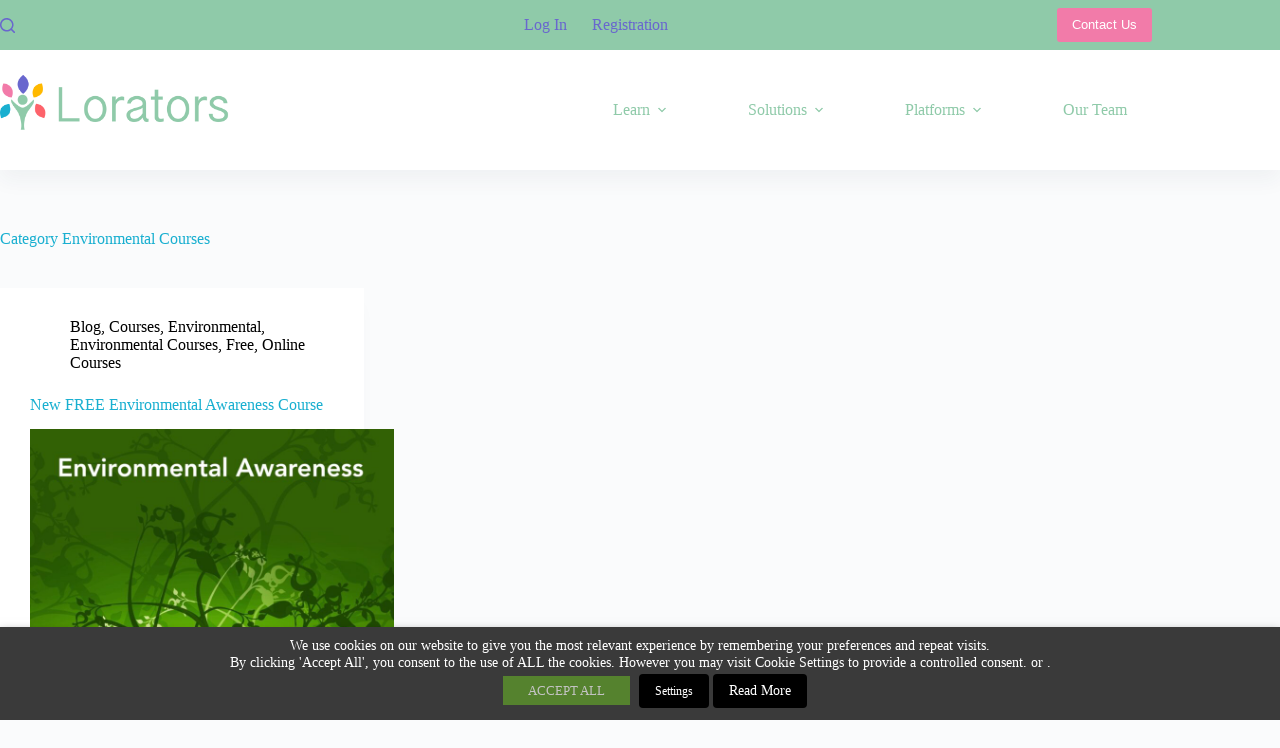

--- FILE ---
content_type: text/css
request_url: https://digital.lorators.com/wp-content/uploads/siteorigin-widgets/sow-button-atom-991c80a05cc3.css?ver=6.9
body_size: 561
content:
@media (max-width: 780px) {
  .so-widget-sow-button-atom-991c80a05cc3 .ow-button-base.ow-button-align-center {
    text-align: center;
  }
  .so-widget-sow-button-atom-991c80a05cc3 .ow-button-base.ow-button-align-center.ow-button-align-justify .sowb-button {
    display: inline-block;
  }
}
.so-widget-sow-button-atom-991c80a05cc3 .ow-button-base .sowb-button {
  -webkit-box-shadow: inset 0 1px 0 rgba(255,255,255,0.2), 0 1px 2px rgba(0,0,0,0.065);
  -moz-box-shadow: inset 0 1px 0 rgba(255,255,255,0.2), 0 1px 2px rgba(0,0,0,0.065);
  box-shadow: inset 0 1px 0 rgba(255,255,255,0.2), 0 1px 2px rgba(0,0,0,0.065);
  -ms-box-sizing: border-box;
  -moz-box-sizing: border-box;
  -webkit-box-sizing: border-box;
  box-sizing: border-box;
  background: #009900;
  background: -webkit-gradient(linear, left bottom, left top, color-stop(0, #006600), color-stop(1, #009900));
  background: -ms-linear-gradient(bottom, #006600, #009900);
  background: -moz-linear-gradient(center bottom, #006600 0%, #009900 100%);
  background: -o-linear-gradient(#009900, #006600);
  filter: progid:DXImageTransform.Microsoft.gradient(startColorstr='#009900', endColorstr='#006600', GradientType=0);
  -webkit-border-radius: 0.25;
  -moz-border-radius: 0.25;
  border-radius: 0.25;
  border-color: #005700 #004d00 #003d00 #004d00;
  border: 1px solid;
  color: #ffffff !important;
  font-size: 1;
  
  padding-block: 1;
  text-shadow: 0 1px 0 rgba(0, 0, 0, 0.05);
  padding-inline: 2;
}
.so-widget-sow-button-atom-991c80a05cc3 .ow-button-base .sowb-button > span {
  display: flex;
  justify-content: center;
}
.so-widget-sow-button-atom-991c80a05cc3 .ow-button-base .sowb-button > span [class^="sow-icon-"] {
  font-size: 1.3em;
}
.so-widget-sow-button-atom-991c80a05cc3 .ow-button-base .sowb-button.ow-icon-placement-top > span {
  flex-direction: column;
}
.so-widget-sow-button-atom-991c80a05cc3 .ow-button-base .sowb-button.ow-icon-placement-right > span {
  flex-direction: row-reverse;
}
.so-widget-sow-button-atom-991c80a05cc3 .ow-button-base .sowb-button.ow-icon-placement-bottom > span {
  flex-direction: column-reverse;
}
.so-widget-sow-button-atom-991c80a05cc3 .ow-button-base .sowb-button.ow-icon-placement-left > span {
  align-items: start;
}
.so-widget-sow-button-atom-991c80a05cc3 .ow-button-base .sowb-button.ow-button-hover:active,
.so-widget-sow-button-atom-991c80a05cc3 .ow-button-base .sowb-button.ow-button-hover:hover {
  background: #00a300;
  background: -webkit-gradient(linear, left bottom, left top, color-stop(0, #007000), color-stop(1, #00a300));
  background: -ms-linear-gradient(bottom, #007000, #00a300);
  background: -moz-linear-gradient(center bottom, #007000 0%, #00a300 100%);
  background: -o-linear-gradient(#00a300, #007000);
  filter: progid:DXImageTransform.Microsoft.gradient(startColorstr='#00a300', endColorstr='#007000', GradientType=0);
  border-color: #00ad00 #00a300 #009400 #00a300;
  color: #ffffff !important;
}

--- FILE ---
content_type: text/css
request_url: https://digital.lorators.com/wp-content/uploads/siteorigin-widgets/sow-button-atom-2890746c7439.css?ver=6.9
body_size: 560
content:
@media (max-width: 780px) {
  .so-widget-sow-button-atom-2890746c7439 .ow-button-base.ow-button-align-center {
    text-align: center;
  }
  .so-widget-sow-button-atom-2890746c7439 .ow-button-base.ow-button-align-center.ow-button-align-justify .sowb-button {
    display: inline-block;
  }
}
.so-widget-sow-button-atom-2890746c7439 .ow-button-base .sowb-button {
  -webkit-box-shadow: inset 0 1px 0 rgba(255,255,255,0.2), 0 1px 2px rgba(0,0,0,0.065);
  -moz-box-shadow: inset 0 1px 0 rgba(255,255,255,0.2), 0 1px 2px rgba(0,0,0,0.065);
  box-shadow: inset 0 1px 0 rgba(255,255,255,0.2), 0 1px 2px rgba(0,0,0,0.065);
  -ms-box-sizing: border-box;
  -moz-box-sizing: border-box;
  -webkit-box-sizing: border-box;
  box-sizing: border-box;
  background: #009900;
  background: -webkit-gradient(linear, left bottom, left top, color-stop(0, #006600), color-stop(1, #009900));
  background: -ms-linear-gradient(bottom, #006600, #009900);
  background: -moz-linear-gradient(center bottom, #006600 0%, #009900 100%);
  background: -o-linear-gradient(#009900, #006600);
  filter: progid:DXImageTransform.Microsoft.gradient(startColorstr='#009900', endColorstr='#006600', GradientType=0);
  -webkit-border-radius: 0.25;
  -moz-border-radius: 0.25;
  border-radius: 0.25;
  border-color: #005700 #004d00 #003d00 #004d00;
  border: 1px solid;
  color: #ffffff !important;
  font-size: 1;
  
  padding-block: 1;
  text-shadow: 0 1px 0 rgba(0, 0, 0, 0.05);
  padding-inline: 2;
}
.so-widget-sow-button-atom-2890746c7439 .ow-button-base .sowb-button > span {
  display: flex;
  justify-content: center;
}
.so-widget-sow-button-atom-2890746c7439 .ow-button-base .sowb-button > span [class^="sow-icon-"] {
  font-size: 1.3em;
}
.so-widget-sow-button-atom-2890746c7439 .ow-button-base .sowb-button.ow-icon-placement-top > span {
  flex-direction: column;
}
.so-widget-sow-button-atom-2890746c7439 .ow-button-base .sowb-button.ow-icon-placement-right > span {
  flex-direction: row-reverse;
}
.so-widget-sow-button-atom-2890746c7439 .ow-button-base .sowb-button.ow-icon-placement-bottom > span {
  flex-direction: column-reverse;
}
.so-widget-sow-button-atom-2890746c7439 .ow-button-base .sowb-button.ow-icon-placement-left > span {
  align-items: start;
}
.so-widget-sow-button-atom-2890746c7439 .ow-button-base .sowb-button.ow-button-hover:active,
.so-widget-sow-button-atom-2890746c7439 .ow-button-base .sowb-button.ow-button-hover:hover {
  background: #00a300;
  background: -webkit-gradient(linear, left bottom, left top, color-stop(0, #007000), color-stop(1, #00a300));
  background: -ms-linear-gradient(bottom, #007000, #00a300);
  background: -moz-linear-gradient(center bottom, #007000 0%, #00a300 100%);
  background: -o-linear-gradient(#00a300, #007000);
  filter: progid:DXImageTransform.Microsoft.gradient(startColorstr='#00a300', endColorstr='#007000', GradientType=0);
  border-color: #00ad00 #00a300 #009400 #00a300;
  color: #ffffff !important;
}

--- FILE ---
content_type: text/css
request_url: https://digital.lorators.com/wp-content/plugins/learndash-pay-for-quiz-or-certificate/assets/css/frontend.css?ver=6.9
body_size: 356
content:
.ld-item-list-items .ld-item-list-item .ld-item-details .learndash_checkout_button {
    margin-right: 1em;
}
.learndash-wrapper .btn-join, .learndash-wrapper .learndash_paypal_button .learndash_paypal_button #btn-join{
    min-width: max-content;
     font-size: 14px;
    font-weight: 500;
    padding: 8px 15px;
        border-radius: 12px;
            line-height: 1;
}
.ld-item-details .learndash_paypal_button form{
    display: flex;
}
.learndash_checkout_button.learndash_paypal_button .learndash_paypal_button form{
    display: flex;
}
 .ld-item-details .learndash_checkout_button.learndash_paypal_button div form input.btn-join#btn-join{
        font-size: 14px;
    font-weight: 500;
    padding: 8px 15px;
        border-radius: 12px;
            line-height: 1;
}
.learndash-wrapper #ld-profile .ld-item-list-item-preview .ld-status{
    margin-bottom: 0px;
    font-size: 14px;
    font-weight: 500;
    padding: 8px 15px;
        line-height: 1;
}



/*Responsive Starts*/

@media(max-width: 767px){
.learndash-wrapper .btn-join, .learndash-wrapper .learndash_paypal_button .learndash_paypal_button #btn-join{
        width: fit-content;
    margin: 0 auto;
}
}


@media(max-width: 640px){
.ld-item-details .learndash_checkout_button.learndash_paypal_button div form input.btn-join#btn-join{
    margin-left: 0px;
        font-size: 12px;
}
.learndash-wrapper #ld-profile .ld-item-list-item-preview .ld-status{
    font-size: 12px;
    margin-right: 0px;
}
.learndash-wrapper .ld-item-list .ld-item-list-item .ld-item-list-item-preview .ld-item-details{
    flex-wrap: wrap;
        margin: 10px 0 0 0 !important;
    justify-content: flex-start;
    gap: 10px 15px;

}
.ld-item-list-items .ld-item-list-item .ld-item-details .learndash_checkout_button{
    margin-right: 0px;
}
.learndash-wrapper .ld-item-list .ld-item-list-item .ld-item-list-item-preview .ld-item-details .ld-expand-button{
        width: fit-content;
}

.learndash-wrapper .btn-join, .learndash-wrapper .learndash_paypal_button .learndash_paypal_button #btn-join{
    font-size: 12px;
}


}


.ld-cvss-search-form-error{
    color: red;
}
